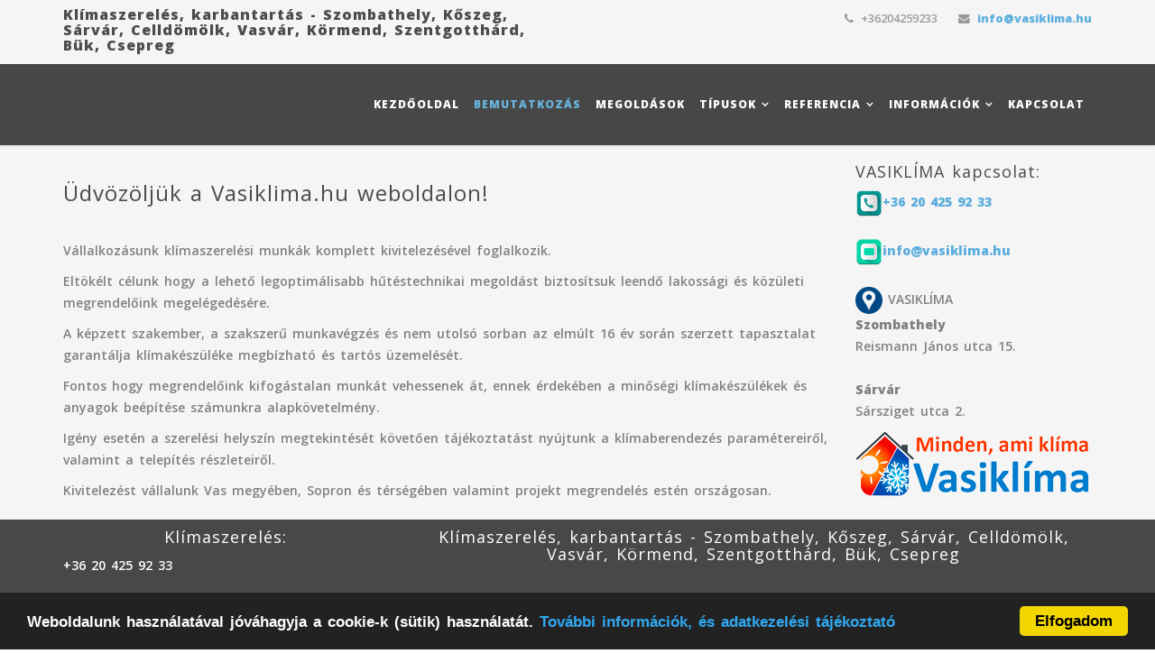

--- FILE ---
content_type: text/html; charset=utf-8
request_url: https://www.vasiklima.hu/index.php/bemutatkozas
body_size: 4236
content:
<!DOCTYPE html>
<html xmlns="http://www.w3.org/1999/xhtml" xml:lang="hu-hu" lang="hu-hu" dir="ltr">

<head>
<!-- A HREFLANG DOMAIN NEVET PONTOS�TANI!!! -->
<link rel="alternate" hreflang="hu" href="#" />
    <meta http-equiv="X-UA-Compatible" content="IE=edge">
    <meta name="viewport" content="width=device-width, initial-scale=1">
    
    <base href="https://www.vasiklima.hu/index.php/bemutatkozas" />
	<meta http-equiv="content-type" content="text/html; charset=utf-8" />
	<meta name="keywords" content="Klímaszerelés, klíma szerelés, Szombathely, Vas megye" />
	<meta name="author" content="Vasi-klíma" />
	<meta name="description" content="Klímaszerelés - Szombathely, Vas megye - bemutatkozás" />
	<meta name="generator" content="Joomla! - Open Source Content Management" />
	<title>Klímaszerelés - Szombathely, Vas megye - bemutatkozás</title>
	<link href="/templates/lt_strategy_onepage/images/favicon.ico" rel="shortcut icon" type="image/vnd.microsoft.icon" />
	<link href="/favicon.ico" rel="shortcut icon" type="image/vnd.microsoft.icon" />
	<link href="/plugins/system/jce/css/content.css?cc33b5833cf1f174a725832af19fbbcd" rel="stylesheet" type="text/css" />
	<link href="//fonts.googleapis.com/css?family=Open+Sans:600,800,regular&amp;latin" rel="stylesheet" type="text/css" />
	<link href="/templates/lt_strategy_onepage/css/bootstrap.min.css" rel="stylesheet" type="text/css" />
	<link href="/templates/lt_strategy_onepage/css/font-awesome.min.css" rel="stylesheet" type="text/css" />
	<link href="/templates/lt_strategy_onepage/css/default.css" rel="stylesheet" type="text/css" />
	<link href="/templates/lt_strategy_onepage/css/slick.css" rel="stylesheet" type="text/css" />
	<link href="/templates/lt_strategy_onepage/css/slick-theme.css" rel="stylesheet" type="text/css" />
	<link href="/templates/lt_strategy_onepage/css/legacy.css" rel="stylesheet" type="text/css" />
	<link href="/templates/lt_strategy_onepage/css/template.css" rel="stylesheet" type="text/css" />
	<link href="/templates/lt_strategy_onepage/css/presets/preset1.css" rel="stylesheet" type="text/css" class="preset" />
	<style type="text/css">
body{font-family:Open Sans, sans-serif; font-weight:600; }h1{font-family:Open Sans, sans-serif; font-weight:800; }h2{font-family:Open Sans, sans-serif; font-weight:600; }h3{font-family:Open Sans, sans-serif; font-weight:normal; }h4{font-family:Open Sans, sans-serif; font-weight:normal; }h5{font-family:Open Sans, sans-serif; font-weight:600; }h6{font-family:Open Sans, sans-serif; font-weight:600; }#sp-top-bar{ background-color:#f5f5f5;color:#999999; }#sp-main-body{ background-color:#f5f5f5; }#sp-footer{ background-color:#484848; }
	</style>
	<script src="/media/jui/js/jquery.min.js?cc33b5833cf1f174a725832af19fbbcd" type="text/javascript"></script>
	<script src="/media/jui/js/jquery-noconflict.js?cc33b5833cf1f174a725832af19fbbcd" type="text/javascript"></script>
	<script src="/media/jui/js/jquery-migrate.min.js?cc33b5833cf1f174a725832af19fbbcd" type="text/javascript"></script>
	<script src="/media/system/js/caption.js?cc33b5833cf1f174a725832af19fbbcd" type="text/javascript"></script>
	<script src="/templates/lt_strategy_onepage/js/bootstrap.min.js" type="text/javascript"></script>
	<script src="/templates/lt_strategy_onepage/js/jquery.cookie.js" type="text/javascript"></script>
	<script src="/templates/lt_strategy_onepage/js/jquery.sticky.js" type="text/javascript"></script>
	<script src="/templates/lt_strategy_onepage/js/main.js" type="text/javascript"></script>
	<script src="/templates/lt_strategy_onepage/js/jquery.counterup.min.js" type="text/javascript"></script>
	<script src="/templates/lt_strategy_onepage/js/waypoints.min.js" type="text/javascript"></script>
	<script src="/templates/lt_strategy_onepage/js/jquery.easing.1.3.min.js" type="text/javascript"></script>
	<script src="/templates/lt_strategy_onepage/js/jquery.mixitup.min.js" type="text/javascript"></script>
	<script src="/templates/lt_strategy_onepage/js/jquery.stellar.min.js" type="text/javascript"></script>
	<script src="/templates/lt_strategy_onepage/js/wow.min.js" type="text/javascript"></script>
	<script src="/templates/lt_strategy_onepage/js/custom.js" type="text/javascript"></script>
	<script src="/templates/lt_strategy_onepage/js/slick.min.js" type="text/javascript"></script>
	<script src="/templates/lt_strategy_onepage/js/owl.carousel.js" type="text/javascript"></script>
	<script src="/templates/lt_strategy_onepage/js/owl.carousel.min.js" type="text/javascript"></script>
	<script src="/templates/lt_strategy_onepage/js/scroll.js" type="text/javascript"></script>
	<script src="/templates/lt_strategy_onepage/js/jquery.nav.js" type="text/javascript"></script>
	<script type="text/javascript">
jQuery(window).on('load',  function() {
				new JCaption('img.caption');
			});
	</script>

   
    <script>
  (function(i,s,o,g,r,a,m){i['GoogleAnalyticsObject']=r;i[r]=i[r]||function(){
  (i[r].q=i[r].q||[]).push(arguments)},i[r].l=1*new Date();a=s.createElement(o),
  m=s.getElementsByTagName(o)[0];a.async=1;a.src=g;m.parentNode.insertBefore(a,m)
  })(window,document,'script','https://www.google-analytics.com/analytics.js','ga');

  ga('create', 'UA-85371364-1', 'auto');
  ga('send', 'pageview');

</script>

<link href="/templates/lt_strategy_onepage/css/vasiklima.css" rel="stylesheet" type="text/css" />

<link rel="canonical" href="https://www.vasiklima.hu/"/>

<link rel="apple-touch-icon" sizes="57x57" href="/apple-icon-57x57.png">
<link rel="apple-touch-icon" sizes="60x60" href="/apple-icon-60x60.png">
<link rel="apple-touch-icon" sizes="72x72" href="/apple-icon-72x72.png">
<link rel="apple-touch-icon" sizes="76x76" href="/apple-icon-76x76.png">
<link rel="apple-touch-icon" sizes="114x114" href="/apple-icon-114x114.png">
<link rel="apple-touch-icon" sizes="120x120" href="/apple-icon-120x120.png">
<link rel="apple-touch-icon" sizes="144x144" href="/apple-icon-144x144.png">
<link rel="apple-touch-icon" sizes="152x152" href="/apple-icon-152x152.png">
<link rel="apple-touch-icon" sizes="180x180" href="/apple-icon-180x180.png">
<link rel="icon" type="image/png" sizes="192x192"  href="/android-icon-192x192.png">
<link rel="icon" type="image/png" sizes="32x32" href="/favicon-32x32.png">
<link rel="icon" type="image/png" sizes="96x96" href="/favicon-96x96.png">
<link rel="icon" type="image/png" sizes="16x16" href="/favicon-16x16.png">
<link rel="manifest" href="/manifest.json">
<meta name="msapplication-TileColor" content="#ffffff">
<meta name="msapplication-TileImage" content="/ms-icon-144x144.png">
<meta name="theme-color" content="#ffffff">
</head>
<body class="site com-content view-article no-layout no-task itemid-141 hu-hu ltr  sticky-header layout-fluid">
    <div class="body-innerwrapper">
        <section id="sp-top-bar"><div class="container"><div class="row"><div id="sp-top1" class="col-sm-6 col-md-6"><div class="sp-column "><div class="sp-module "><div class="sp-module-content">

<div class="custom"  >
	<div class="top1_pos">
<h1>Klímaszerelés, karbantartás - Szombathely, Kőszeg, Sárvár, Celldömölk, Vasvár, Körmend, Szentgotthárd, Bük, Csepreg</h1>
</div></div>
</div></div></div></div><div id="sp-top2" class="col-sm-6 col-md-6"><div class="sp-column "><ul class="sp-contact-info"><li class="sp-contact-phone"><i class="fa fa-phone"></i> +36204259233</li><li class="sp-contact-email"><i class="fa fa-envelope"></i> <a href="mailto:info@vasiklima.hu">info@vasiklima.hu</a></li></ul></div></div></div></div></section><header id="sp-header"><div class="container"><div class="row"><div id="sp-menu" class="col-xs-4 col-sm-12 col-md-12"><div class="sp-column ">			<div class='sp-megamenu-wrapper'>
				<a id="offcanvas-toggler" class="visible-xs" href="#"><i class="fa fa-bars"></i></a>
				<ul class="sp-megamenu-parent menu-fade hidden-xs"><li class="sp-menu-item"><a  href="/index.php" title="Klímaszerelés - Szombathely, Vas megye, klímaberendezéseinek telepítése" >Kezdőoldal</a></li><li class="sp-menu-item current-item active"><a  href="/index.php/bemutatkozas" title="Klímaszerelés - Szombathely, Vas megye - bemutatkozás" >Bemutatkozás</a></li><li class="sp-menu-item"><a  href="/index.php/split-klima-oldalfali-klima-ablak-klima" title="Klíma fajták - inverteres split klíma, oldalfali klíma - klímaszerelés Szombathely, Vas megye" >Megoldások</a></li><li class="sp-menu-item sp-has-child"><a  href="/index.php/javasolt-klima-berendezes-tipusok" title="Klíma típus - javasolt klíma megoldások" >Típusok</a><div class="sp-dropdown sp-dropdown-main sp-menu-right" style="width: 240px;"><div class="sp-dropdown-inner"><ul class="sp-dropdown-items"><li class="sp-menu-item"><a  href="/index.php/javasolt-klima-berendezes-tipusok/daikin" title="Daikin klímaberendezés típusok, klímaszerelés Szombathely, Vas megye" >Daikin klímaberendezések</a></li><li class="sp-menu-item"><a  href="/index.php/javasolt-klima-berendezes-tipusok/toshiba" title="Toshiba klímaberendezés típusok, klímaszerelés Szombathely, Vas megye" >Toshiba klímaberendezések</a></li><li class="sp-menu-item"><a  href="/index.php/javasolt-klima-berendezes-tipusok/gree-klimaberendezesek" >Gree klímaberendezések</a></li></ul></div></div></li><li class="sp-menu-item sp-has-child"><a  href="/index.php/referenciak" title="Klímaberendezések - vállalkozásunk referencia munkái" >Referencia</a><div class="sp-dropdown sp-dropdown-main sp-menu-right" style="width: 240px;"><div class="sp-dropdown-inner"><ul class="sp-dropdown-items"><li class="sp-menu-item"><a  href="/index.php/referenciak/partnereink" title="Klímaszerelés Szombathely, Vas megye - partnereink" >Partnereink</a></li></ul></div></div></li><li class="sp-menu-item sp-has-child"><a  href="/index.php/tanacsok" title="Klímatelepítés engedélyköteles" >Információk</a><div class="sp-dropdown sp-dropdown-main sp-menu-right" style="width: 240px;"><div class="sp-dropdown-inner"><ul class="sp-dropdown-items"><li class="sp-menu-item"><a  href="/index.php/tanacsok/letoltesek" title="Klíma berendezések letölthető dokumentumai" >Letöltés</a></li><li class="sp-menu-item"><a  href="/index.php/tanacsok/adatvedelem" >Adatvédelem</a></li></ul></div></div></li><li class="sp-menu-item"><a  href="/index.php/kapcsolat" >Kapcsolat</a></li></ul>			</div>
		</div></div></div></div></header><section id="sp-main-body"><div class="container"><div class="row"><div id="sp-component" class="col-sm-9 col-md-9"><div class="sp-column "><div id="system-message-container">
	</div>
<article class="item item-page" itemscope itemtype="http://schema.org/Article">
	<meta itemprop="inLanguage" content="hu-HU" />
	
	

	<div class="entry-header">
		
				
			</div>

				
		
				
	
			<div itemprop="articleBody">
		<h3>Üdvözöljük a Vasiklima.hu weboldalon!</h3>
<p> </p>
<p>Vállalkozásunk klímaszerelési munkák komplett kivitelezésével foglalkozik.</p>
<p>Eltökélt célunk hogy a lehető legoptimálisabb hűtéstechnikai megoldást biztosítsuk leendő lakossági és közületi megrendelőink megelégedésére.</p>
<p>A képzett szakember, a szakszerű munkavégzés és nem utolsó sorban az elmúlt 16 év során szerzett tapasztalat garantálja klímakészüléke megbízható és tartós üzemelését.</p>
<p>Fontos hogy megrendelőink kifogástalan munkát vehessenek át, ennek érdekében a minőségi klímakészülékek és anyagok beépítése számunkra alapkövetelmény.</p>
<p>Igény esetén a szerelési helyszín megtekintését követően tájékoztatást nyújtunk a klímaberendezés paramétereiről, valamint a telepítés részleteiről.</p>
<p>Kivitelezést vállalunk Vas megyében, Sopron és térségében valamint projekt megrendelés estén országosan.</p> 	</div>

	
	
				
	
	
							
</article>
</div></div><div id="sp-right" class="col-sm-3 col-md-3"><div class="sp-column class2"><div class="sp-module "><div class="sp-module-content">

<div class="custom"  >
	<div itemscope="itemscope" itemtype="http://schema.org/LocalBusiness">
<h4 class="oldaldoboz"><span itemprop="name">VASIKLÍMA</span> kapcsolat:</h4>
  <p>
    <img src="/images/telefon-ikon.png" alt="klímaszerelő Szombathely, Sárvár, Kőszeg, Vasvár, Körmend - telefon" /><strong><a href="tel:+36204259233"><span itemprop="telephone">+36 20 425 92 33</span></a> </strong>
    <br /><br />
    <img src="/images/Mail-ikon.png" alt="klímaszerelő Szombathely, Sárvár, Kőszeg, Vasvár, Körmend - email" /><strong><a href="mailto:info@vasiklima.hu"><span itemprop="email">info@vasiklima.hu</span></a></strong>
    <br /><br />
    <img src="/images/address-icon.png" alt="klímaszerelő Szombathely, Sárvár, Kőszeg, Vasvár, Körmend - cím" />&nbsp;VASIKLÍMA
    <br />
    <span itemscope="itemscope" itemtype="http://schema.org/PostalAddress" itemprop="address">
      <strong><span itemprop="addressLocality">Szombathely</span></strong>
      <br />
      <span style="text-align: center;" itemprop="streetAddress">Reismann János utca 15.</span>
    </span>
    <br /><br />
    <span itemscope="itemscope" itemtype="http://schema.org/PostalAddress" itemprop="address">
      <strong><span itemprop="addressLocality">Sárvár</span></strong>
      <br />
      <span style="text-align: center;" itemprop="streetAddress">Sársziget utca 2.</span>
    </span>
  </p>
  <p><img itemprop="image" src="/images/vasiklima-logo-262.png" alt="Klímaszerelés Szombathely, Sárvár, Celldömölk, Kőszeg, Körmend, Vasvár, Szentgotthárd" /></p>
</div></div>
</div></div></div></div></div></div></section><section id="sp-bottom"><div class="container"><div class="row"><div id="sp-bottom1" class="col-sm-6 col-md-4"><div class="sp-column "><div class="sp-module "><div class="sp-module-content">

<div class="custom"  >
	<h4>Klímaszerelés:</h4>

+36 20 425 92 33<br><br>

info@vasiklima.hu<br><br>


Szombathely, Reismann János utca 15.<br>
Sárvár, Sársziget utca 2.</div>
</div></div></div></div><div id="sp-bottom2" class="col-sm-6 col-md-8"><div class="sp-column "><div class="sp-module "><div class="sp-module-content">

<div class="custom"  >
	<h4>Klímaszerelés, karbantartás - Szombathely, Kőszeg, Sárvár, Celldömölk, Vasvár, Körmend, Szentgotthárd, Bük, Csepreg</h4></div>
</div></div></div></div></div></div></section><footer id="sp-footer"><div class="container"><div class="row"><div id="sp-footer1" class="col-sm-12 col-md-12"><div class="sp-column "></div></div></div></div></footer>
        <div class="offcanvas-menu">
            <a href="#" class="close-offcanvas"><i class="fa fa-remove"></i></a>
            <div class="offcanvas-inner">
                                    <div class="sp-module "><div class="sp-module-content"><ul class="nav menu mod-list">
<li class="item-101 default"><a href="/index.php" title="Klímaszerelés - Szombathely, Vas megye, klímaberendezéseinek telepítése">Kezdőoldal</a></li><li class="item-141 current active"><a href="/index.php/bemutatkozas" title="Klímaszerelés - Szombathely, Vas megye - bemutatkozás">Bemutatkozás</a></li><li class="item-116"><a href="/index.php/split-klima-oldalfali-klima-ablak-klima" title="Klíma fajták - inverteres split klíma, oldalfali klíma - klímaszerelés Szombathely, Vas megye">Megoldások</a></li><li class="item-117 deeper parent"><a href="/index.php/javasolt-klima-berendezes-tipusok" title="Klíma típus - javasolt klíma megoldások">Típusok</a><ul class="nav-child unstyled small"><li class="item-142"><a href="/index.php/javasolt-klima-berendezes-tipusok/daikin" title="Daikin klímaberendezés típusok, klímaszerelés Szombathely, Vas megye">Daikin klímaberendezések</a></li><li class="item-143"><a href="/index.php/javasolt-klima-berendezes-tipusok/toshiba" title="Toshiba klímaberendezés típusok, klímaszerelés Szombathely, Vas megye">Toshiba klímaberendezések</a></li><li class="item-214"><a href="/index.php/javasolt-klima-berendezes-tipusok/gree-klimaberendezesek" >Gree klímaberendezések</a></li></ul></li><li class="item-118 deeper parent"><a href="/index.php/referenciak" title="Klímaberendezések - vállalkozásunk referencia munkái">Referencia</a><ul class="nav-child unstyled small"><li class="item-145"><a href="/index.php/referenciak/partnereink" title="Klímaszerelés Szombathely, Vas megye - partnereink">Partnereink</a></li></ul></li><li class="item-120 deeper parent"><a href="/index.php/tanacsok" title="Klímatelepítés engedélyköteles">Információk</a><ul class="nav-child unstyled small"><li class="item-119"><a href="/index.php/tanacsok/letoltesek" title="Klíma berendezések letölthető dokumentumai">Letöltés</a></li><li class="item-211"><a href="/index.php/tanacsok/adatvedelem" >Adatvédelem</a></li></ul></li><li class="item-122"><a href="/index.php/kapcsolat" >Kapcsolat</a></li></ul>
</div></div>
                            </div>
        </div>
    </div>
    <script type="text/javascript">
window.cookieconsent_options = {"message":"Weboldalunk használatával jóváhagyja a cookie-k (sütik) használatát.","dismiss":"Elfogadom","learnMore":"További információk, és adatkezelési tájékoztató","link":window.location.origin + "/index.php/tanacsok/adatvedelem","theme":"dark-bottom"};
</script>
<script type="text/javascript" src="/cookie_script.min.js"></script>
<div class="lablec">
    <p align="center"><a href="http://ltheme.com" target="_blank" title="Free Joomla! template by L.THEME">Free Joomla! template by L.THEME</a></p>
    </div>
</body>
</html>

--- FILE ---
content_type: text/css
request_url: https://www.vasiklima.hu/templates/lt_strategy_onepage/css/default.css
body_size: 7151
content:
/***** INTRO *****/
#sp-lt-intro .sppb-row > div {
    padding: 0;
}
#sp-lt-intro .sppb-row > div:nth-child(2n+1) {
    margin-top: -60px;
}
#sp-lt-intro .sppb-row > div:nth-child(2) {
    margin-top: -100px;
    z-index: 2;
    -webkit-box-shadow: 0px 0px 15px 3px rgba(138,133,138,.5);
    -moz-box-shadow: 0px 0px 15px 3px rgba(138,133,138,.5);
    box-shadow: 0px 0px 15px 3px rgba(138,133,138,.5);
}
.lt-intro-item {
    background: #fafafa;
}   
.lt-intro-item span {
    overflow: hidden;
    width: 100%;
}
.lt-intro-item span img {
    overflow: hidden;
    width: 100%;
    -webkit-transition: 0.9s ease-in-out;
    -moz-transition: 0.9s ease-in-out;
    -ms-transition: 0.9s ease-in-out;
    -o-transition: 0.9s ease-in-out;
    transition: 0.9s ease-in-out;
    cursor: pointer;
}
.lt-intro-item:hover span img {
    -ms-transform: scale(1.3); 
    -webkit-transform: scale(1.3); 
    transform: scale(1.3);
}
.lt-intro-item h3 {
    font-size: 24px;
    text-transform: uppercase;
    font-weight: 700;
}
.lt-intro-item h6 {
    font-size: 18px;
}
.lt-intro-item .statistics {
    padding: 20px;
}
.lt-intro-item .statistics > div {
    float: left;
    text-align: left;
    position: relative;
}
.lt-intro-item .statistics > div:before {
    position: absolute;
    content: "";
    top: 0;
    width: 100%;
    height: 25px;
}
.lt-intro-item-1 .statistics-left:before {
    background: #689f39;
}
.lt-intro-item-1 .statistics-right:before {
    background: #8cc34b;
}
.lt-intro-item-2 .statistics-left:before {
    background: #e64a19;
}
.lt-intro-item-2 .statistics-right:before {
    background: #fe5722;
}
.lt-intro-item-3 .statistics-left:before {
    background: #0288d1;
}
.lt-intro-item-3 .statistics-right:before {
    background: #03a9f5;
}
.lt-intro-item .statistics-right h4 {
    width: 60px;
    float: right;
}
.lt-intro-item .statistics-right p {
    width: 60px;
    float: right;
}
.lt-intro-item .statistics h4 {
    margin: 30px 0 0;
    font-weight: 700;
}
.lt-intro-item h5 {
    font-size: 20px;
    font-weight: 400;
}
.lt-intro-item .button {
    display: inline-block;
    margin: 10px 0 25px;
    background: #fff!important;
    padding: 8px 25px;
    font-weight: 700;
    font-size: 13px;
    font-weight: 700;
    text-transform: uppercase;
    -webkit-border-radius: 5px;
    -moz-border-radius: 5px;
    border-radius: 5px;
    -webkit-box-shadow: 4px 4px 7px 0px rgba(138,133,138,1);
    -moz-box-shadow: 4px 4px 7px 0px rgba(138,133,138,1);
    box-shadow: 4px 4px 7px 0px rgba(138,133,138,1);
}
.lt-intro-item .button:hover {
    background: #000!important;
    color: #fff;
}










/**** CUSTOM RESPONSIVE *****/
@media (min-width: 980px) and (max-width: 1199px) {
    .sp-megamenu-parent > li > a {
        letter-spacing: 0!important;
        padding: 0 10px!important;
    }
    #at-k2-blog div.k2ItemsBlock ul li {
        width: 23%!important;
    }
}
@media (min-width: 768px) and (max-width: 979px) {
    #at-k2-blog div.k2ItemsBlock ul li {
        width: 23%!important;
    }
    .sp-megamenu-parent > li > a {
        font-size: 10px!important;
        letter-spacing: 0!important;
        padding: 0 7px!important;
    }
  	#sp-logo img {
      	width: 100%;
    }
    .at-team-member img {
        width: 100%!important;
    }
}
@media (max-width: 767px) {
    #at-k2-blog div.k2ItemsBlock ul li {
        width: 100%!important;
    }
    #sp-footer2 {
        text-align: left!important;
    }
    .sp-contact-info {
        float: left!important;
    }
    #at-slider {
        display: none!important;
    }
    #at-testimonial {
        display: none;
    }
    .sticky-wrapper.is-sticky {
        position: relative!important;
    }
    #sp-menu {
        position: absolute!important;
        right: 0;
        top: 35px;
    }
    #offcanvas-toggler {
        line-height: 0!important;
    }
    #offcanvas-toggler > i {
        margin: 0;
    }
    .sub-clients img {
        display: inline!important;
    }
  	.at-testimonial {
  	     display: none;
  	}
    .form-search .finder .input-medium {
         width: 60%!important;
    }
    .at-search-blog {
        padding: 10px!important;
    }
    .at-search-blog .btn {
        padding: 10px 28px!important;
    }
    .acymailing_form {
        width: 100%!important;
    }
    .acymailing_form .acyfield_email input {
        border-radius: 0px!important;
    }
    .acysubbuttons input {
        border-radius: 0px!important;
    }
    .at-team-member img {
        width: 100%!important;
    }
}
@media (max-width: 480px) {
    .sp-simpleportfolio .sp-simpleportfolio-fiater > ul > li {
        margin: 5px!important;
    }
}
/***** GENERAL *****/
body {
    color: #808080;
    font-family: "Open Sans";
    font-size: 14px;
    font-weight: 400;
    line-height: 26px;
    word-spacing: 2px;
}
h1, h2, h3, h4, h5, h6 {
    color: #4c4c4c;
    font-family: "Oswald";
    font-weight: 400;
    letter-spacing: 1px;
}
.sppb-section-title h3 {
    clear: both;
    color: #4c4c4c;
    font-family: "Oswald";
    font-size: 28px;
    font-weight: 400;
    letter-spacing: 2px;
    line-height: 48px;
    padding: 0 10px;
    position: relative;
    text-transform: uppercase;
    margin-top: 25px!important;
}
.sppb-section-title p {
    font-family: "Oswald";
    font-size: 38px!important;
    font-weight: 700;
    letter-spacing: 3px;
    line-height: 58px;
    text-transform: uppercase;
    margin: 25px 0!important;
}
.sppb-section-title h2 {
    color: #333;
    font-size: 30px;
    font-weight: 300;
    padding-bottom: 20px;
}
.sppb-section-title p {
    font-size: 13px;
    color: #000;
}
.at-button:hover {
    color: #fff;
}
#at-slider strong {
    display: none;
}
.mouse-icon {
    border: 2px solid #fff;
    border-radius: 16px;
    top: 50px;
    display: block;
    height: 40px;
    margin-left: -15px;
    opacity: 0.7;
    position: absolute;
    width: 24px;
    z-index: 10;
    padding-left: 9px!important;
    left: 85px;
}
.mouse-icon .wheel {
    animation-delay: 0s;
    animation-duration: 1s;
    animation-iteration-count: infinite;
    animation-name: drop;
    animation-play-state: running;
    animation-timing-function: linear;
}
.mouse-icon .wheel {
    background: #fff none repeat scroll 0 0;
    border-radius: 10px;
    height: 6px;
    margin-left: auto;
    margin-right: auto;
    position: relative;
    top: 4px;
    width: 2px;
}
@keyframes drop {
0% {
    opacity: 0;
    top: 5px;
}
30% {
    opacity: 1;
    top: 10px;
}
100% {
    opacity: 0;
    top: 25px;
}
}
/**********BUTTON*********/
.btn {
    border-radius: 40px;
    font-family: "Oswald";
    margin-bottom: 5px;
    font-weight: 700;
    transition: color 0.3s ease 0s, background-color 0.3s ease 0s, border-color 0.3s ease 0s;
}
.btn-default {
    border-color: #e5e5e5;
    color: #676767;
}
.btn-default:hover {
    background-color: #4ecdc4;
    border-color: #4ecdc4;
    color: #fff;
}
.btn-default-o {
    background-color: transparent;
    border-color: #f2f2f2;
    color: #f2f2f2;
}
.btn-default-o:hover {
    background-color: #fff;
    border-color: #fff;
    color: #4ecdc4;
}
.btn-main-o {
    background-color: transparent;
    border-color: #4ecdc4;
    color: #4ecdc4;
}
.btn-main-o:hover {
    background-color: #4ecdc4;
    border-color: #4ecdc4;
    color: #fff;
}
.btn-dark-o {
    background-color: transparent;
    border-color: #4c4c4c;
    color: #4c4c4c;
}
.btn-dark-o:hover {
    background-color: #4c4c4c;
    border-color: #4c4c4c;
    color: #fff;
}
.btn-dark {
    background-color: #4c4c4c;
    border-color: #4c4c4c;
    color: #fff;
}
.btn-dark:hover, .btn-dark:focus, .btn-dark:active {
    background-color: #333333;
    border-color: #333333;
    color: #fff;
}
.btn-main {
    color: #fff;
}
.btn-main:hover, .btn-main:focus, .btn-main:active {
    background-color: #33b5ac;
    border-color: #33b5ac;
    color: #fff;
}
.btn-link {
    color: #4ecdc4;
    font-weight: 400;
}
.btn-link:hover, .btn-link:focus, .btn-link:active {
    color: #4c4c4c;
    text-decoration: none;
}
.btn.btn-lg {
    font-size: 21px;
    letter-spacing: 2px;
    padding: 10px 35px;
}
/***** MENU BAR *****/
.template-options,
.helix3-toggler {
    z-index: 9999;
}
#sp-header-sticky-wrapper {
    position: relative;
    z-index: 999;
}
.sticky-wrapper.is-sticky #sp-header {
    background-color: rgba(40, 40, 40, 0.95)!important;
}
.sticky-wrapper.is-sticky .sp-megamenu-parent > li.active > a, 
.sticky-wrapper.is-sticky .sp-megamenu-parent > li:hover > a {
    background-color: rgba(0,0,0,0.5);
}
.itemid-437 .sp-megamenu-parent >li >a {
    color: #fff;
}
.sticky-wrapper.is-sticky #sp-header .sp-megamenu-parent >li >a {
    color: #fff;
}
#sp-header .logo h1 {
    -webkit-transition: 0.7s ease-in-out;
    -moz-transition: 0.7s ease-in-out;
    -ms-transition: 0.7s ease-in-out;
    -o-transition: 0.7s ease-in-out;
    transition: 0.7s ease-in-out;
}
 #sp-header .logo h1 {
    height: 90px;
}
#sp-header {
    -webkit-transition: 0.7s ease-in-out;
    -moz-transition: 0.7s ease-in-out;
    -ms-transition: 0.7s ease-in-out;
    -o-transition: 0.7s ease-in-out;
    transition: 0.7s ease-in-out;
}
#sp-header {
    height: 90px;
    background: rgba(0, 0, 0, 0.8) none repeat scroll 0 0;
    opacity: 0.9;
}
.sp-megamenu-parent > li > a {
    -webkit-transition: 0.7s ease-in-out;
    -moz-transition: 0.7s ease-in-out;
    -ms-transition: 0.7s ease-in-out;
    -o-transition: 0.7s ease-in-out;
    transition: 0.7s ease-in-out;
}
.sticky-wrapper.is-sticky .sp-megamenu-parent > li > a {
    line-height: 70px;
}
#offcanvas-toggler {
    -webkit-transition: 0.7s ease-in-out;
    -moz-transition: 0.7s ease-in-out;
    -ms-transition: 0.7s ease-in-out;
    -o-transition: 0.7s ease-in-out;
    transition: 0.7s ease-in-out;
}
.sticky-wrapper.is-sticky #offcanvas-toggler {
    line-height: 70px;
}
.sticky-wrapper.is-sticky #sp-header {
    height: 70px!important;
}
.sticky-wrapper.is-sticky #sp-header .logo h1 {
    height: 70px;
}
/***** SLIDER *****/
#sp-main-body .home-page #at-slider {
    margin-top: -90px;
}
#at-slider .ltmediumtext::after {
    background-color: transparent;
    border-color: rgba(255, 255, 255, 0.3);
    border-style: solid;
    border-width: 1px 0;
    content: "";
    display: block;
    height: 4px;
    margin: 20px auto 0;
    width: 200px;
}
/***** TEAM *****/
.at-team-member {
    overflow: hidden;
    position: relative;
}
.at-team-member .at-team-member-info {
    background-color: rgba(254, 254, 254, 0.95);
    height: 100%;
    left: 0;
    opacity: 0;
    padding: 10px 25px;
    position: absolute;
    text-align: center;
    top: 0;
    transform: scale(1);
    transition: opacity 0.5s ease 0s, transform 0.5s ease 0s;
    width: 100%;
}
.at-team-member .at-team-member-info .progress-bar {
    transform: scaleX(0);
    transform-origin: left center 0;
    transition: transform 0.5s ease 0.2s;
}
.at-team-member .at-team-member-info .at-team-member-name {
    color: #4c4c4c;
    display: block;
    font-family: "Oswald";
    font-size: 30px;
    font-weight: 400;
    letter-spacing: 3px;
    line-height: 50px;
    margin-bottom: 20px;
}
.at-team-member .at-team-member-info .at-team-member-name::after {
    background-color: #4ecdc4;
    content: "";
    display: block;
    height: 2px;
    margin: 0 auto;
    width: 35px;
}
.at-team-member .at-team-member-info .at-team-member-pos {
    display: block;
    font-family: "Oswald";
    font-size: 20px;
    font-style: italic;
    font-weight: 300;
    letter-spacing: 3px;
    line-height: 18px;
    margin-bottom: 40px;
}
.at-team-member .at-team-member-info .at-team-member-social {
    left: 0;
    position: absolute;
    width: 100%;
}
.at-team-member .at-team-member-info .at-team-member-social ul {
    margin: 0;
    padding: 0;
}
.at-team-member .at-team-member-info .at-team-member-social ul li {
    display: inline-block;
    margin: 0;
    padding: 0;
}
.at-team-member .at-team-member-info .at-team-member-social ul li a {
    background-color: rgba(0, 0, 0, 0.7);
    border-radius: 30px;
    color: #fff;
    display: block;
    font-size: 20px;
    line-height: 40px;
    opacity: 0;
    text-align: center;
    transform: translateY(100px);
    transition: background-color 0.3s ease 0s, opacity 0.3s ease 0s, transform 0.5s ease 0s;
    width: 70px;
}
.at-team-member .at-team-member-info .at-team-member-social ul li a.facebook:hover {
    background-color: #3c5b9b;
}
.at-team-member .at-team-member-info .at-team-member-social ul li a.twitter:hover {
    background-color: #2daae1;
}
.at-team-member .at-team-member-info .at-team-member-social ul li a.dribbble:hover {
    background-color: #ea4c88;
}
.at-team-member:hover {
    cursor: pointer;
}
.at-team-member:hover .at-team-member-info {
    opacity: 1;
    transform: scale(1);
}
.at-team-member:hover .at-team-member-info .at-team-member-social ul li a {
    opacity: 1;
    transform: translateY(0px);
}
.at-team-member:hover .at-team-member-info .at-team-member-social ul li a.facebook {
    transition: background-color 0.3s ease 0s, opacity 0.3s ease 0.2s, transform 0.5s ease 0.2s;
}
.at-team-member:hover .at-team-member-info .at-team-member-social ul li a.facebook:hover {
    background-color: #3c5b9b;
}
.at-team-member:hover .at-team-member-info .at-team-member-social ul li a.twitter {
    transition: background-color 0.3s ease 0s, opacity 0.3s ease 0.3s, transform 0.5s ease 0.3s;
}
.at-team-member:hover .at-team-member-info .at-team-member-social ul li a.twitter:hover {
    background-color: #2daae1;
}
.at-team-member:hover .at-team-member-info .at-team-member-social ul li a.dribbble {
    transition: background-color 0.3s ease 0s, opacity 0.3s ease 0.4s, transform 0.5s ease 0.4s;
}
.at-team-member:hover .at-team-member-info .at-team-member-social ul li a.dribbble:hover {
    background-color: #ea4c88;
}
.at-team-member:hover .at-team-member-info .skills .skill:nth-child(2) .progress-bar {
    transition-delay: 0.3s;
}
.at-team-member:hover .at-team-member-info .skills .skill:nth-child(3) .progress-bar {
    transition-delay: 0.4s;
}
.at-team-member:hover .at-team-member-info .skills .skill:nth-child(4) .progress-bar {
    transition-delay: 0.5s;
}
.at-team-member:hover .at-team-member-info .skills .skill:nth-child(5) .progress-bar {
    transition-delay: 0.6s;
}
.at-team-member:hover .progress-bar {
    transform: scaleX(1);
}
.skill {
    text-align: left;
}
.skill strong {
    font-weight: 400;
}
.skill span {
    float: right;
}
em strong {
    display: none;
}
.progress {
    background-color: transparent;
    border: 1px solid #ededed;
    border-radius: 6px;
    box-shadow: none;
    height: 11px;
    padding: 0 3px;
}
.progress-bar {
    animation-delay: 0.2s;
    animation-duration: 1s;
    animation-name: process;
    animation-timing-function: linear;H
    border-radius: 2px;
    box-shadow: none;
    height: 3px;
    margin-top: 3px;
    position: relative;
    transform-origin: left center 0;
}
.progress-bar-sept {
    background-color: #4ecdc4;
}
@keyframes process {
0% {
    transform: scaleX(0);
}
100% {
    transform: scaleX(1);
}
}
/*******FUNFACTS**********/
.at-funfact-item {
    color: #fff;
    font-family: "Oswald";
    text-align: center;
}
.at-funfact-item .st-funfact-icon {
    font-size: 42px;
    line-height: 90px;
}
.at-funfact-item .at-funfact-counter {
    font-size: 48px;
    letter-spacing: 3px;
    line-height: 68px;
}
.at-funfact-item .funfact-title {
    font-size: 20px;
    font-weight: 300;
    letter-spacing: 1px;
    line-height: 40px;
}
.at-funfact-item::after {
    content: "";
    display: block;
    height: 2px;
    margin: 0 auto;
    width: 35px;
}
/*********SERVICES*******/
.at-services-item span {
    border-radius: 50%;
    color: #fff;
    font-size: 42px;
    line-height: 100px;
    margin: 0 auto 20px;
    position: relative;
    transform: rotate(0deg) scale(1);
    transition: color 0.3s ease 0s, border-color 0.3s ease 0s, background-color 0.3s ease 0s, transform 0.3s ease 0s;
    width: 102px;
}
.at-services-item h4 {
    color: #4c4c4c;
    display: block;
    font-family: "Oswald";
    font-size: 25px;
    font-weight: 400;
    letter-spacing: 1px;
    line-height: 45px;
    margin-bottom: 10px;
}
.at-services-item:hover span {
    background: none!important;
    transform: rotate(360deg) scale(1.8);
}
.features-desc {
    background-color: #fcfcfc;
    padding: 100px 0;
}
/*******FUNFACTS-DESC**********/
.at-features-desc-content h3::after {
    content: "";
    display: block;
    height: 2px;
    margin-top: 5px;
    width: 50px;
}
/*******ACTION********/
.at-action-content h2 {
    font-weight: 700;
    text-transform: uppercase;
}
.at-action-content h2::after {
    content: "";
    display: block;
    height: 1px;
    margin: 15px auto 20px;
    width: 80px;
}
.at-action-content p {
    width: 70%;
    margin: 0 auto;
    color: #fff;
    margin-bottom: 50px;
}
/***** CUSTOM CLIENT *****/
.at-clients-item {
    float: left;
}
/********TESTIMONIAL********/
#at-testimonial img {
    border-radius: 50%;
}
/***********PRICING***********/
.at-pricing-table {
    background-color: #fff;
    border: 1px solid #f2f2f2;
    border-radius: 5px;
}
.at-pricing-table .at-pricing-header .pt-price {
    color: #4c4c4c;
    font-family: "Oswald";
    font-size: 40px;
    font-weight: 400;
    line-height: 70px;
    padding: 10px 40px;
    text-align: center;
}
.at-pricing-table .at-pricing-header .pt-price small {
    color: #9a9a9a;
    font-size: 13px;
    font-weight: 300;
}
.at-pricing-table .at-pricing-header .pt-name {
    border-bottom: 1px solid #f2f2f2;
    border-top: 1px solid #f2f2f2;
    color: #4c4c4c;
    font-family: "Oswald";
    font-size: 24px;
    font-weight: 300;
    line-height: 40px;
    padding: 10px 40px;
    text-align: center;
}
.at-pricing-table .at-pricing-body ul {
    list-style: outside none none;
    margin: 0;
    padding: 0;
}
.at-pricing-table .at-pricing-body ul li {
    margin: 0;
    padding: 8px 25px;
}
.at-pricing-table .at-pricing-body ul li:nth-child(2n) {
    background-color: #fafafa;
}
.at-pricing-table .at-pricing-body ul li .fa-times {
    color: #ff6666;
}
.at-pricing-table .at-pricing-body ul li .fa-check {
    color: #4ecdc4;
}
.at-pricing-table .at-pricing-footer {
    border-top: 1px solid #f2f2f2;
    padding: 15px 40px;
    text-align: center;
}
.at-pricing-table.featured .at-pricing-header {
    overflow: hidden;
    position: relative;
}
.at-pricing-table.featured .at-pricing-header .pt-price {
    color: #4ecdc4;
}
.at-pricing-table.featured .at-pricing-header .pt-price small {
    color: #4ecdc4;
}
.at-pricing-table.featured .at-pricing-header .pt-name {
    color: #4ecdc4;
}
.at-pricing-table.featured .at-pricing-header .featured-text {
    background-color: #4ecdc4;
    color: #fff;
    font-family: "Oswald";
    font-size: 13px;
    font-weight: 300;
    left: -28px;
    letter-spacing: 1px;
    line-height: 15px;
    padding: 5px 0;
    position: absolute;
    text-align: center;
    text-transform: uppercase;
    top: 22px;
    transform: rotate(-45deg);
    width: 126px;
}
.at-pricing-table .btn {
    padding: 8px 30px;
    font-size: 16px;
}
.at-pricing-table:hover {
    cursor: pointer;
}
.at-pricing-table a {
    -webkit-transition: 0.7s ease-in-out;
    -moz-transition: 0.7s ease-in-out;
    -ms-transition: 0.7s ease-in-out;
    -o-transition: 0.7s ease-in-out;
    transition: 0.7s ease-in-out;
}
.at-pricing-table:hover a {
    color: #fff!important;
}
/***********FAQ-SEC**********/
.at-faq-sec-faq {
    margin-bottom: 50px;
}
.at-faq-sec-faq h3 {
    margin-bottom: 15px;
}
/******CALL US******/
#at-call-us h3 {
    color: #fff;
    display: inline-block;
    font-size: 30px;
    letter-spacing: 2px;
    line-height: 45px;
    margin: 0 30px 0 0;
    text-transform: uppercase;
    vertical-align: middle;
    word-spacing: 5px;
    font-weight: 700;
}
/***** SKILL *****/
.at-our-skill h3,
.at-our-skill p,
.at-skill-sub h4,
.at-skill-sub h5 {
    color: #fff;
}
.at-our-skill .at-skill-sub p {
    width: 100%;
    position: relative;
    height: 30px;
    background: #eee;
}
.at-our-skill .at-skill-sub p .expand {
    position: absolute;
    padding-bottom: 6px;
    text-indent: 9999px;
}
.at-our-skill .at-skill-sub p em {
    position: absolute;
}
.at-our-skill .at-skill-sub h4 {
    font-size: 18px;
    font-weight: 300;
}
.at-our-skill .at-skill-sub h3 {
    font-size: 16px;
}
.html5       { width:60%;  -moz-animation:html5 2s ease-out;       -webkit-animation:html5 2s ease-out;       }
.css3        { width:80%;  -moz-animation:css3 2s ease-out;        -webkit-animation:css3 2s ease-out;        }
.jquery      { width:40%;  -moz-animation:jquery 2s ease-out;      -webkit-animation:jquery 2s ease-out;      }
.photoshop   { width:50%;  -moz-animation:photoshop 2s ease-out;   -webkit-animation:photoshop 2s ease-out;   }

@-moz-keyframes html5       { 0%  { width:0px;} 100%{ width:70%;}  }
@-moz-keyframes css3        { 0%  { width:0px;} 100%{ width:80%;}  }
@-moz-keyframes jquery      { 0%  { width:0px;} 100%{ width:50%;}  }
@-moz-keyframes photoshop   { 0%  { width:0px;} 100%{ width:10%;}  }
@-moz-keyframes dreamweaver { 0%  { width:0px;} 100%{ width:100%;} }

@-webkit-keyframes html5       { 0%  { width:0px;} 100%{ width:70%;}  }
@-webkit-keyframes css3        { 0%  { width:0px;} 100%{ width:80%;}  }
@-webkit-keyframes jquery      { 0%  { width:0px;} 100%{ width:50%;}  }
@-webkit-keyframes photoshop   { 0%  { width:0px;} 100%{ width:10%;}  }
@-webkit-keyframes dreamweaver { 0%  { width:0px;} 100%{ width:100%;} }
/***** TEAM *****/ 
.at-sub-team h4 {
    font-size: 12px;
    text-transform: uppercase;
    font-weight: 700;
}
.at-sub-team h3 {
    font-size: 18px;
    text-transform: uppercase;
}
/***** TWITTER *****/
.at-twitter h3,
.at-twitter h4,
.at-twitter p {
    color: #fff;
}
.at-twitter img {
    display: block;
    margin: 0 auto;
}
.at-twitter h4 {
    line-height: 60px;
    font-size: 28px;
}
/***** TIMELINE *****/
.at-history-sub-left {
    padding-top: 90px;
    border-right: 3px solid #e5e5e5;
    padding-right: 30px;
}
.at-history-sub .at-history-item {
    cursor: pointer;
    padding: 50px 0;
}
.at-history-sub .at-history-item i {
    color: #4e4e4e;
    background: #f5f5f5;
    border-radius: 50%;
    display: inline-block !important;
    height: 70px !important;
    line-height: 70px !important;
    margin-bottom: 20px;
    width: 70px !important;
    -webkit-transition: 0.7s ease-in-out;
    -moz-transition: 0.7s ease-in-out;
    -ms-transition: 0.7s ease-in-out;
    -o-transition: 0.7s ease-in-out;
    transition: 0.7s ease-in-out;
}
.at-history-sub .at-history-item:hover i {
    color: #fff;
    -webkit-transition: 0.7s ease-in-out;
    -moz-transition: 0.7s ease-in-out;
    -ms-transition: 0.7s ease-in-out;
    -o-transition: 0.7s ease-in-out;
    transition: 0.7s ease-in-out;
}
.at-history-sub .at-history-item h3 {
    text-transform: uppercase;
    color: #252525;
    -webkit-transition: 0.7s ease-in-out;
    -moz-transition: 0.7s ease-in-out;
    -ms-transition: 0.7s ease-in-out;
    -o-transition: 0.7s ease-in-out;
    transition: 0.7s ease-in-out;
}
.at-history-sub .at-history-item:hover h3 {
    -webkit-transition: 0.7s ease-in-out;
    -moz-transition: 0.7s ease-in-out;
    -ms-transition: 0.7s ease-in-out;
    -o-transition: 0.7s ease-in-out;
    transition: 0.7s ease-in-out;
}
.at-history-sub .at-history-item p {
    color: #808080;
}
.at-history-sub .at-history-item h6 {
    color: #e5e5e5;
}
/***** BUY THEME *****/
.at-buy-theme {
    background: #fafafa;
    border-top: 1px solid #e8e8e8;
}
/***** PORTFOLIO *****/

/***** STATISTIC *****/
.at-statistic .sppb-title-heading,
.at-statistic p {
    color: #fff;
}
.at-statistic-sub h1 {
    font-size: 60px;
}
.at-statistic-sub h1,
.at-statistic-sub h3 {
    color: #fff;
} 
/***** BLOG *****/
div.k2ItemsBlock ul {
    padding: 0;
}
.at-k2-blog div.k2ItemsBlock ul {
    padding-left: 0;
}
.at-k2-blog div.k2ItemsBlock ul li {
    float: left;
    margin-right: 10px;
    width: 32%;
}
.at-k2-blog a.moduleItemImage img {
    width: 100%!important;
}
.at-k2-blog .media-body {
    padding-top: 10px;
}
a.moduleItemImage img {
    width: 100%!important;
}
/***** K2 *****/
span.catItemImage img,
span.itemImage img {
    width: 100%!important;
}
#sp-right .k2ItemsBlock ul li img {
  width: 100%;
}
.sp-simpleportfolio .sp-simpleportfolio-filter > ul > li > a {
    border-radius: 30px !important;
    padding: 10px 20px!important;
    color: #000;
    background: #fff;
    font-weight: 700;
    border: 1px solid #e5e5e5;
}
.sp-simpleportfolio .sp-simpleportfolio-filter > ul > li {
    padding: 5px 0;
}
.sp-simpleportfolio .sp-simpleportfolio-filter > ul > li > a:hover {
    color: #fff!important;
}
/* Refine Page Builder */
#sp-page-builder .sppb-section-title.sppb-text-center .sppb-title-subheading {
    margin: 0 auto;
    line-height: 50px;
}
.at-page-service i {
  margin-top: 10px;
}
.sp-simpleportfolio-img {
    width: 100%;
}
/******BLOG*********/
.at-blog .lastItem img {
    display: none;
}
/******BLOG-SEARCH*********/
.at-search-blog {
    padding-left: 20px!important;
}
.form-search .finder .input-medium {
    float: left;
}
.form-search .finder .input-medium {
    height: 50px;
    width: 70%!important;
    border-color: #e5e5e5!important;
    border-radius: 30px 0px 0px 30px !important;
    padding: 14px 20px 14px 30px !important;
    box-shadow: none!important;
}
.at-search-blog .btn {
    border-radius: 0px 30px 30px 0px !important;
    padding: 10px 35px;
    height: 50px;
    background: #fff;
    border-color: #e5e5e5;
    border-left: 0!important;
}
.icon-search {
    font-size: 20px;
    color: #676767;
    -webkit-transition: 0.7s ease-in-out;
    -moz-transition: 0.7s ease-in-out;
    -ms-transition: 0.7s ease-in-out;
    -o-transition: 0.7s ease-in-out;
    transition: 0.7s ease-in-out;
}
.at-search-blog .btn:hover .icon-search {
    color: #fff!important;
}
/******BLOG-CATEGORY********/
.at-blog-category {
    padding-left: 20px;
}
.at-blog-category h2 {
    letter-spacing: 2px;
    margin-bottom: 20px;
    text-transform: uppercase;
}
.at-blog-category ul {
    list-style: none;
    padding-left: 0;
}
.at-blog-category .catCounter {
    float: right;
    border-radius: 50%;
    font-size: 10px;
    padding: 0 6px;
    color: #fff;
    -webkit-transition: 0.7s ease-in-out;
    -moz-transition: 0.7s ease-in-out;
    -ms-transition: 0.7s ease-in-out;
    -o-transition: 0.7s ease-in-out;
    transition: 0.7s ease-in-out;
}
.at-blog-category li:hover .catCounter {
    background: #4c4c4c;
}
.at-blog-category ul li {
    border-bottom: 1px solid #f2f2f2;
}
.at-blog-category a {
    -webkit-transition: 0.7s ease-in-out;
    -moz-transition: 0.7s ease-in-out;
    -ms-transition: 0.7s ease-in-out;
    -o-transition: 0.7s ease-in-out;
    transition: 0.7s ease-in-out;
}
.at-blog-category div.k2CategoriesListBlock ul li:hover a {
    color: #4c4c4c!important;
}
.at-blog-category div.k2CategoriesListBlock ul li a .catTitle {

}
.at-blog-category div.k2CategoriesListBlock ul li:hover a .catTitle {
    -webkit-transition: 0.7s ease-in-out;
    -moz-transition: 0.7s ease-in-out;
    -ms-transition: 0.7s ease-in-out;
    -o-transition: 0.7s ease-in-out;
    transition: 0.7s ease-in-out;
}
.at-blog-category div.k2CategoriesListBlock ul li:hover a .catTitle {
    cursor: pointer;
    padding-left: 20px;
}
/********BLOG-TAGS*********/
.at-blog-tags {
    padding-left: 20px;
}
.at-blog-tags .k2TagCloudBlock a {
    border-color: #e5e5e5;
    border-radius: 40px;
    border-style: solid;
    border-width: 1px;
    color: #737373;
    background: #fff;
    display: inline-block;
    font-size: 13px;
    margin-bottom: 6px;
    padding: 3px 20px;
    -webkit-transition: 0.7s ease-in-out;
    -moz-transition: 0.7s ease-in-out;
    -ms-transition: 0.7s ease-in-out;
    -o-transition: 0.7s ease-in-out;
    transition: 0.7s ease-in-out;
}
.at-blog-tags .k2TagCloudBlock a:hover {
    color: #fff;
}
/*******CLIENT*************/
.at-client-item {
    margin: 30px 0;
}
/*******RECENT-POST********/
.at-blog-recent-post {
    padding-left: 20px;
}
.at-blog-recent-post ul {
    padding: 0;
}
.at-blog-recent-post .moduleItemIntrotext {
    width: 30%!important;
    float: left;
}
.at-blog-recent-post .moduleItemVideo {
    width: 65!important;
}
/*******RECENT-POST********/
#at-subscribe h3 {
    text-transform: uppercase;
    text-align: center;
    margin: 50px 0;
}
.acymailing_form {
    width: 700px;
}
.acymailing_form tr {
    display: inline-block;
}
.acymailing_form tbody {
    text-align: center;
}
.acyfield_email {
    width: 320px;
}
.acymailing_form .acyfield_email input {
    box-shadow: none!important;
    border-radius: 30px 2px 2px 30px;
    padding: 14px 20px 14px 30px !important;
    width: 100%!important;
    height: 50px!important;
}
.acysubbuttons input {
    font-size: 21px;
    letter-spacing: 2px;
    border-radius: 0px 30px 30px 0px;
    height: 50px;
    padding: 10px 35px;
}
.acymailing_form tr:nth-child(2) {
    padding-top: 5px;
    margin-left: -10px;
}
.acysubbuttons input {
    border: 0!important;
}
.at-subscribe-content h4 {
    text-transform: uppercase;
    margin: 40px 0; 
}
.subscribe-social {
    list-style: outside none none;
    margin: 0;
    padding: 0;
    text-align: center;
    margin-bottom: 40px;
}
.subscribe-social li {
    display: inline-block;
    margin: 0 5px 0 0;
    padding: 0;
}
.subscribe-form {
    margin: 0 auto;
    max-width: 500px;
}
.subscribe-form .form-control {
    border-radius: 30px 2px 2px 30px !important;
    padding: 14px 20px 14px 30px !important;
}
.input-group .form-control {
    border-radius: 30px 2px 2px 30px !important;
    padding: 14px 20px 14px 30px !important;
}
a.social {
    background-color: #4ecdc4;
    border-radius: 50px;
    color: #fff;
    display: inline-block;
    font-family: "Oswald";
    letter-spacing: 1px;
    overflow: hidden;
    padding: 8px 20px 8px 65px;
    position: relative;
    transition: background-color 0.3s ease 0s, text-indent 0.3s ease 0s, padding 0.3s ease 0s;
    font-weight: 700;
}
a.social em {
    background-color: #31ada4;
    border-radius: 50px 0 0 50px;
    display: block;
    font-size: 17px;
    height: 42px;
    left: 0;
    line-height: 42px;
    position: absolute;
    text-indent: 10px;
    top: 0;
    transition: text-indent 0.3s ease 0s;
    width: 50px;
}
a.social:hover {
    background-color: #31ada4;
    padding: 8px 30px 8px 65px;
    text-indent: -10px;
    color: #fff;
}
a.social:hover em {
    text-indent: 29px;
}
a.social.twitter {
    background-color: #2daae1;
}
a.social.twitter em {
    background-color: #1a87b7;
}
a.social.twitter:hover {
    background-color: #1a87b7;
}
a.social.facebook {
    background-color: #3c5b9b;
}
a.social.facebook em {
    background-color: #2b416f;
}
a.social.facebook:hover {
    background-color: #2b416f;
}
a.social.rss {
    background-color: #fca73a;
}
a.social.rss em {
    background-color: #f58b04;
}
a.social.rss:hover {
    background-color: #f58b04;
}
/********CONTACT-US********/
.at-contact-left .control-group {
    padding: 10px 0;
}
.at-contact-left .control-group input {
    border-radius: 0!important;
    box-shadow: none!important;
    width: 100%;
    height: 50px;
}
.at-contact-left .control-group textarea {
    border-radius: 0!important;
    box-shadow: none!important;
    width: 100%;
    height: 200px;
}
#mod-rscontact-submit-btn-137 {
    padding: 8px 50px;
    font-size: 21px;
}
.sp-simpleportfolio .sp-simpleportfolio-item .sp-simpleportfolio-overlay-wrapper .sp-simpleportfolio-img {
    padding: 5px;
}
/***** Onepage *****/
.sp-megamenu-parent > li.menu-first > a {
    display: none;
}
.offcanvas-menu .offcanvas-inner .sp-module ul > li a.menu-first {
    display: none;
}
.sp-simpleportfolio .sp-simpleportfolio-item .sp-simpleportfolio-btns a.btn-view {
    display: none;
}
.sp-simpleportfolio-tags,
.sp-simpleportfolio-title a {
  display: none;
}
.offcanvas-menu ul li.current {
    display: none;
}
#sp-bottom2 a {
  	color: #808080;
}
.sp-module {
  	margin: 0!important;
}

--- FILE ---
content_type: text/css
request_url: https://www.vasiklima.hu/templates/lt_strategy_onepage/css/presets/preset1.css
body_size: 1009
content:

a {
  color: #5AADDD;
  font-weight: bold;
}
a:hover {
  color: #0e9cd1;
}
.sp-megamenu-parent >li >a {
  padding: 0 8px;
}
.sp-megamenu-parent >li.active>a,.sp-megamenu-parent >li:hover>a {
  color: #5AADDD;
}
.sp-megamenu-parent .sp-dropdown li.sp-menu-item >a:hover {
  background: #5AADDD;
}
.sp-megamenu-parent .sp-dropdown li.sp-menu-item.active>a {
  color: #5AADDD;
}
#offcanvas-toggler >i {
  color: #fff;
}
#offcanvas-toggler >i:hover {
  color: #5AADDD;
}
.btn-primary,.sppb-btn-primary {
  border-color: #0faae4;
  background-color: #5AADDD;
}
.btn-primary:hover,.sppb-btn-primary:hover {
  border-color: #0d8ab9;
  background-color: #0e9cd1;
}
ul.social-icons >li a:hover {
  color: #5AADDD;
}
.sp-page-title {
  background: #5AADDD;
}
.layout-boxed .body-innerwrapper {
  background: #ffffff;
}
.sp-module ul >li >a {
  color: #000000;
}
.sp-module ul >li >a:hover {
  color: #5AADDD;
}
.sp-module .latestnews >div >a {
  color: #000000;
}
.sp-module .latestnews >div >a:hover {
  color: #5AADDD;
}
.sp-module .tagscloud .tag-name:hover {
  background: #5AADDD;
}
.sp-simpleportfolio .sp-simpleportfolio-filter > ul > li.active > a,.sp-simpleportfolio .sp-simpleportfolio-filter > ul > li > a:hover {
  background: #5AADDD;
}
.search .btn-toolbar button {
  background: #5AADDD;
}
.post-format {
  background: #5AADDD;
}
.voting-symbol span.star.active:before {
  color: #5AADDD;
}
.sp-rating span.star:hover:before,.sp-rating span.star:hover ~ span.star:before {
  color: #0e9cd1;
}
.entry-link,.entry-quote {
  background: #5AADDD;
}
blockquote {
  border-color: #5AADDD;
}
.carousel-left:hover,.carousel-right:hover {
  background: #5AADDD;
}
#sp-footer {
  background: #5AADDD;
}
.sp-comingsoon body {
  background-color: #5AADDD;
}
.pagination>li>a,.pagination>li>span {
  color: #000000;
}
.pagination>li>a:hover,.pagination>li>a:focus,.pagination>li>span:hover,.pagination>li>span:focus {
  color: #000000;
}
.pagination>.active>a,.pagination>.active>span {
  border-color: #5AADDD;
  background-color: #5AADDD;
}
.pagination>.active>a:hover,.pagination>.active>a:focus,.pagination>.active>span:hover,.pagination>.active>span:focus {
  border-color: #5AADDD;
  background-color: #5AADDD;
}
/***** PRESET *****/.at-blog-category a,.at-services-item:hover span,.sppb-section-title p,.at-faq-sec-faq h3 em,.at-introduction .at-intro-sub:hover h3,.at-slider .ltmediumlightblack,.at-banner-content .sppb-addon-title,.at-service-item:hover h3,.at-sub-team h4,.at-history-sub .at-history-item:hover h3,.at-statistic i {
    color: #5AADDD!important;
}
.btn-main,#at-call-us,#at-slider .excerpt,.at-funfact-item::after,.at-action-content h2::after,.at-features-desc-content h3::after,.at-pricing-table:hover .btn,.at-blog-tags .k2TagCloudBlock a:hover,.at-our-skill .at-skill-sub p .expand,.at-slider .at-button:hover,.at-introduction .at-intro-sub i,.at-button:hover,.at-service-item:hover i,.at-history-sub .at-history-item:hover i {
    background: #5AADDD!important;
}
.at-blog-category .catCounter,.at-services-item span,.at-check-out-content a:hover,.blogDate {
    background: #5AADDD;
}
.at-slider .at-button:hover,.at-button:hover {
    border: 3px solid #5AADDD!important;
}
.at-blog-tags .k2TagCloudBlock a:hover {
    border-color: #5AADDD!important;
}


--- FILE ---
content_type: text/css
request_url: https://www.vasiklima.hu/templates/lt_strategy_onepage/css/vasiklima.css
body_size: 2413
content:
/* minden formázás törlése */
/* <div class="clr"></div> */
#sp-main-body {
  padding: 10px 0;
}
#sp-component h2{
	font-size:24px;
	text-align:center;
}
.sp-module .sp-module-title {
  margin: 20px 0 20px 20px;
  font-size: 14px;
  text-transform: uppercase;
  line-height: 1;
  color:#C91B50;
  font-weight:bold;
  border-bottom:2px solid #C91B50;
}
.article-info >dd {
  display: inline-block;
  font-size: 10px;
  color: #666;
  text-transform: uppercase;
  margin: 0 8px;
  width:150px;
}
article.item {
  margin-bottom: 10px;
}
#sp-menu{
	width:100%;
}
#sp-bottom {
	background-color: #484848;
	color:#fff;
}
#sp-bottom h4{
	color:#fff;
	text-align:center;
}
p.clr, .clr { clear:both; padding:0; margin:0; background:none;}
.klima_megoldasok {
	width: 95%;
	float:left;
	padding:5px;
	margin-top:20px;
}
.klima_megoldasok img {
	display:inline-block;
	margin:5px;
	float:left;
}
.klima_tipusok {
	width: 95%;
	float:left;
	padding:5px;
	margin-top:20px;
}
.klima_tipusok img {
	display:inline-block;
	margin:5px;
	float:left;
	padding: 15px 0;
}
.kozep{
	text-align:center;
}
.top1_pos h1 {
	font-size: 16px;
	font-weight:bold;
	padding:0;
	margin:0;
}
.oldaldoboz h3
{
	font-size: 16px;
	font-weight:bold;
	padding:0;
	margin:0;
}
#sp-component h1 {
	padding: 2px;
}
#sp-component img {
	display: inline-block;
}
.sp-module-content img {
	display: inline-block;
}
.hutes {
	width:120px;
	height:60px;
	text-align:right;
	background-image:url('../images/hutes_ikon.png');
	line-height:1,5;
	font-size:11px;
	font-weight:bold;
	color:#C91B50;
	padding:5px;
	float:left;
	margin:2px;
}
.futes {
	width:120px;
	height:60px;
	text-align:right;
	background-image:url('../images/futes_ikon.png');
	line-height:1,5;
	font-size:11px;
	font-weight:bold;
	color:#C91B50;
	padding:5px;
	float:left;
	margin:2px;
}
.szoba {
	width:120px;
	height:60px;
	text-align:right;
	background-image:url('../images/szoba_ikon.png');
	line-height:1,5;
	font-size:11px;
	font-weight:bold;
	color:#C91B50;
	padding:5px;
	float:left;
	margin:2px;
}
.energia_a {
	width:120px;
	height:60px;
	text-align:right;
	background-image:url('../images/energia_ikon.png');
	line-height:1;
	font-size:11px;
	font-weight:bold;
	color:#C91B50;
	padding:5px;
	float:left;
	margin:2px;
}

.energia_a_plusz {
	width:120px;
	height:60px;
	text-align:right;
	background-image:url('../images/energia_a+_ikon.png');
	line-height:1;
	font-size:11px;
	font-weight:bold;
	color:#C91B50;
	padding:5px;
	float:left;
	margin:2px;
}
.energia_a_plusz_plusz {
	width:120px;
	height:60px;
	text-align:right;
	background-image:url('../images/energia_a++_ikon.png');
	line-height:1;
	font-size:11px;
	font-weight:bold;
	color:#C91B50;
	padding:5px;
	float:left;
	margin:2px;
}
.garancia {
	width:120px;
	height:60px;
	text-align:right;
	background-image:url('../images/garancia-ikon.png');
	line-height:1;
	font-size:11px;
	font-weight:bold;
	color:#C91B50;
	padding:5px;
	float:left;
	margin:2px;
}
.kezdooldal_doboz{
	width:370px;
	height:300px;
	float:left;
	/*background-color: white;
    opacity:0.8;*/
	padding:5px;
	margin:5px 5px 5px 5px;
}
.kezdooldal_doboz_fejlec{
	width:100%;
	text-align:right;
	padding:10px 50px 0 0;
}
.kezdooldal_doboz_fejlec h1{
	font-size:18px;
	font-weight:bold;
}
.kep{
	width:360px;
	height:155px;
	padding:5px;
	background-color: white;
	float:left;
	overflow:hidden;
}
.kep img{
	width:360px;
	height:155px;
	-webkit-transition: all 1s ease;
    -moz-transition: all 1s ease;
    -o-transition: all 1s ease;
    -ms-transition: all 1s ease;
    transition: all 1s ease;
}
.kep img:hover{
	-webkit-transform:scale(1.25); /* Safari and Chrome */
    -moz-transform:scale(1.25); /* Firefox */
    -ms-transform:scale(1.25); /* IE 9 */
    -o-transform:scale(1.25); /* Opera */
     transform:scale(1.25);
}
.kezdooldal_doboz_szoveg{
	width:100%;
	height:100px;
	float:left;
	background-color: white;
    opacity:0.8;
	padding:5px;
	line-height:20px;
}
.kezdooldal_doboz_szoveg h2{
	font-size:24px;
	font-weight:bold;
	margin:10px;
	text-align:center;
}
.kezdooldal_doboz_szoveg h3{
	font-size:16px;
	font-weight:bold;
	margin:5px 5px 5px 10px;
}
.kezdooldal_doboz_bovebben {
    width: 100%;
    height: 30px;
    float: left;
    background-color: white;
    opacity: 0.8;
    padding: 5px;
    text-align: right;
}
.focim_bal{
	width:70%;
	height:170px;
	float:left;
	padding:2px;
	margin:0;
}
.focim_jobb{
	width:25%;
	height:170px;
	float:left;
	padding:40px 2px 2px 2px;
	margin:0;
}
.cikk_fele{
	width:49%;
	float:left;
	padding:5px;
	margin:0;
}

.lablec {
	background-color:white;	color:white;
	}
.lablec a
{	color:white;}
a {
  color: #5AADDD;
  font-weight: bold;
}
a:hover {
  color: #0e9cd1;
}
.sp-megamenu-parent >li >a {
  padding: 0 8px;
}
.sp-megamenu-parent >li.active>a,.sp-megamenu-parent >li:hover>a {
  color: #5AADDD;
}
.sp-megamenu-parent .sp-dropdown li.sp-menu-item >a:hover {
  background: #5AADDD;
}
.sp-megamenu-parent .sp-dropdown li.sp-menu-item.active>a {
  color: #5AADDD;
}
#offcanvas-toggler >i {
  color: #fff;
}
#offcanvas-toggler >i:hover {
  color: #5AADDD;
}
.btn-primary,.sppb-btn-primary {
  border-color: #0faae4;
  background-color: #5AADDD;
}
.btn-primary:hover,.sppb-btn-primary:hover {
  border-color: #0d8ab9;
  background-color: #0e9cd1;
}
ul.social-icons >li a:hover {
  color: #5AADDD;
}
.sp-page-title {
  background: #5AADDD;
}
.layout-boxed .body-innerwrapper {
  background: #ffffff;
}
.sp-module ul >li >a {
  color: #000000;
}
.sp-module ul >li >a:hover {
  color: #5AADDD;
}
.sp-module .latestnews >div >a {
  color: #000000;
}
.sp-module .latestnews >div >a:hover {
  color: #5AADDD;
}
.sp-module .tagscloud .tag-name:hover {
  background: #5AADDD;
}
.sp-simpleportfolio .sp-simpleportfolio-filter > ul > li.active > a,.sp-simpleportfolio .sp-simpleportfolio-filter > ul > li > a:hover {
  background: #5AADDD;
}
.search .btn-toolbar button {
  background: #5AADDD;
}
.post-format {
  background: #5AADDD;
}
.voting-symbol span.star.active:before {
  color: #5AADDD;
}
.sp-rating span.star:hover:before,.sp-rating span.star:hover ~ span.star:before {
  color: #0e9cd1;
}
.entry-link,.entry-quote {
  background: #5AADDD;
}
blockquote {
  border-color: #5AADDD;
}
.carousel-left:hover,.carousel-right:hover {
  background: #5AADDD;
}
#sp-footer {
  background: #fff;
}
.sp-comingsoon body {
  background-color: #5AADDD;
}
.pagination>li>a,.pagination>li>span {
  color: #000000;
}
.pagination>li>a:hover,.pagination>li>a:focus,.pagination>li>span:hover,.pagination>li>span:focus {
  color: #000000;
}
.pagination>.active>a,.pagination>.active>span {
  border-color: #5AADDD;
  background-color: #5AADDD;
}
.pagination>.active>a:hover,.pagination>.active>a:focus,.pagination>.active>span:hover,.pagination>.active>span:focus {
  border-color: #5AADDD;
  background-color: #5AADDD;
}
/***** PRESET *****/.at-blog-category a,.at-services-item:hover span,.sppb-section-title p,.at-faq-sec-faq h3 em,.at-introduction .at-intro-sub:hover h3,.at-slider .ltmediumlightblack,.at-banner-content .sppb-addon-title,.at-service-item:hover h3,.at-sub-team h4,.at-history-sub .at-history-item:hover h3,.at-statistic i {
    color: #5AADDD!important;
}
.btn-main,#at-call-us,#at-slider .excerpt,.at-funfact-item::after,.at-action-content h2::after,.at-features-desc-content h3::after,.at-pricing-table:hover .btn,.at-blog-tags .k2TagCloudBlock a:hover,.at-our-skill .at-skill-sub p .expand,.at-slider .at-button:hover,.at-introduction .at-intro-sub i,.at-button:hover,.at-service-item:hover i,.at-history-sub .at-history-item:hover i {
    background: #5AADDD!important;
}
.at-blog-category .catCounter,.at-services-item span,.at-check-out-content a:hover,.blogDate {
    background: #5AADDD;
}
.at-slider .at-button:hover,.at-button:hover {
    border: 3px solid #5AADDD!important;
}
.at-blog-tags .k2TagCloudBlock a:hover {
    border-color: #5AADDD!important;
}

@media screen and (max-width: 991px) {
.sp-megamenu-parent > li > a {
	font-size: 10px!important;
	letter-spacing: 0!important;
	padding: 0 7px!important;
	}
}

@media screen and (max-width: 769px) {
	.col-sm-12 {
  width: 100%;
	}
	.focim_bal{
	width:97%;
	height:140px;
	float:left;
	padding:2px;
	margin:0 auto;
	}
	.focim_jobb{
	width:97%;
	height:140px;
	float:left;
	padding:2px;
	margin:0 auto;
	}
	.cikk_fele{
	width:97%;
	float:left;
	padding:5px;
	margin:0 auto;
	}
	.kezdooldal_doboz{
	width:97%;
	float:left;
	
	}
	.kep img{
	width:100%;
	height:auto;
	}
	.kep {
	width:97%;
	}
	.focim_bal h1 {
	font-size: 24px;
	}
	.focim_jobb h2 {
	font-size: 24px;
	margin:2px;
	}
	.kezdooldal_doboz_szoveg{
	width:97%;	
	float:left;	
	}
	.kezdooldal_doboz_bovebben {
   width: 97%;
   float: left;
	}
}

--- FILE ---
content_type: text/plain
request_url: https://www.google-analytics.com/j/collect?v=1&_v=j102&a=797115467&t=pageview&_s=1&dl=https%3A%2F%2Fwww.vasiklima.hu%2Findex.php%2Fbemutatkozas&ul=en-us%40posix&dt=Kl%C3%ADmaszerel%C3%A9s%20-%20Szombathely%2C%20Vas%20megye%20-%20bemutatkoz%C3%A1s&sr=1280x720&vp=1280x720&_u=IEBAAEABAAAAACAAI~&jid=1507155569&gjid=794867378&cid=1285096613.1769091247&tid=UA-85371364-1&_gid=1187000816.1769091247&_r=1&_slc=1&z=1676312737
body_size: -450
content:
2,cG-CNSSQ39TK1

--- FILE ---
content_type: application/javascript
request_url: https://www.vasiklima.hu/templates/lt_strategy_onepage/js/scroll.js
body_size: 666
content:
/**
 * @package Helix Framework
 * @author JoomShaper http://www.joomshaper.com
 * @copyright Copyright (c) 2010 - 2013 JoomShaper
 * @license http://www.gnu.org/licenses/gpl-2.0.html GNU/GPLv2 or later
*/

jQuery(function($){
    var $body = $('body'),
    $wrapper = $('.body-innerwrapper'),
    $toggler = $('#offcanvas-toggler'),
    $close = $('.close-offcanvas'),
    $offCanvas = $('.offcanvas-menu');

    $toggler.on('click', function(event){
        event.preventDefault();
        stopBubble (event);
        setTimeout(offCanvasShow, 50);
    });

    $close.on('click', function(event){
        event.preventDefault();
        offCanvasClose();
    });

    var offCanvasShow = function(){
        $body.addClass('offcanvas');
        $wrapper.on('click',offCanvasClose);
        $close.on('click',offCanvasClose);
        $offCanvas.on('click',stopBubble);

    };

    var offCanvasClose = function(){
        $body.removeClass('offcanvas');
        $wrapper.off('click',offCanvasClose);
        $close.off('click',offCanvasClose);
        $offCanvas.off('click',stopBubble);
    };

    var stopBubble = function (e) {
        e.stopPropagation();
        return true;
    };
    
	$menu_items = $('ul.sp-megamenu-parent > li.sp-menu-item');
	$('ul.sp-megamenu-parent > li.sp-menu-item a').click(function(event) {
		var target = $(this).prop('hash');
		if(target) {
			event.preventDefault();

			$menu_items.removeClass('active');
			$(this).parent().addClass('active');

			$('html, body').animate({
				scrollTop: $(target).offset().top - $('#sp-top-bar').height()
			}, 500);
		}
	});
	//scrollspy
	$('[data-spy="scroll"]').each(function () {
		var $spy = $(this).scrollspy('refresh')
	});
});